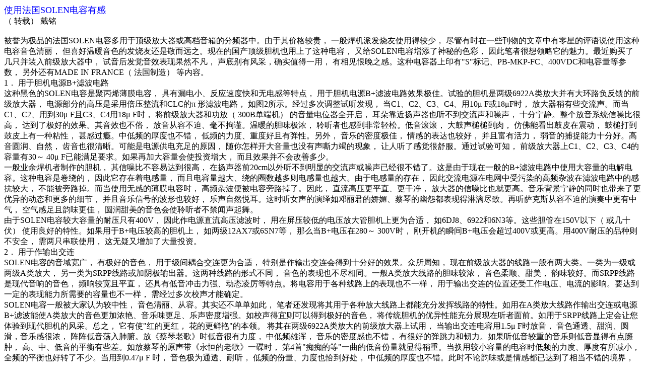

--- FILE ---
content_type: text/html
request_url: http://hifi-efax.com/winziang/solenwz.htm
body_size: 8953
content:
<!DOCTYPE HTML PUBLIC "-//W3C//DTD HTML 4.01 Transitional//EN">
<html>
<head>
<meta http-equiv="Content-Type" content="text/html; charset=gb2312">
<title>使用法国SOLEN电容有感</title>
</head>

<body>
<font color="#0000FF" size="4">使用法国SOLEN电容有感</font> <br>
（ 转载） 戴铭 <br>
<br>
被誉为极品的法国SOLEN电容多用于顶级放大器或高档音箱的分频器中。由于其价格较贵， 一般焊机派发烧友使用得较少， 尽管有时在一些刊物的文章中有零星的评语说使用这种电容音色清丽， 
但喜好温暖音色的发烧友还是敬而远之。现在的国产顶级胆机也用上了这种电容， 又给SOLEN电容增添了神秘的色彩， 因此笔者很想领略它的魅力。最近购买了几只并装入前级放大器中， 
试音后发觉音效表现果然不凡， 声底别有风采，确实值得一用， 有相见恨晚之感。这种电容器上印有&quot;S&quot;标记、PB-MKP-FC、400VDC和电容量等参数， 
另外还有MADE IN FRANCE（ 法国制造） 等内容。 <br>
1． 用于胆机电源B+滤波电路 <br>
这种黑色的SOLEN电容是聚丙烯薄膜电容， 具有漏电小、反应速度快和无电感等特点， 用于胆机电源B+滤波电路效果极佳。试验的胆机是两级6922A类放大并有大环路负反馈的前级放大器， 
电源部分的高压是采用倍压整流和CLC的π 形滤波电路， 如图2所示。经过多次调整试听发现， 当C1、C2、C3、C4、用10μ F或18μF时， 放大器稍有些交流声。而当C1、C2、用到30μ 
F且C3、C4用18μ F时， 将前级放大器和功放（ 300B单端机） 的音量电位器全开启， 耳朵靠近扬声器也听不到交流声和噪声， 十分宁静。整个放音系统信噪比很高， 
达到了极好的效果。其音效也不俗， 放音从容不迫、毫不拘谨。温暖的胆味极浓， 聆听者也感到非常轻松。低音滚滚， 大鼓声槌槌到肉， 仿佛能看出鼓皮在震动， 鼓槌打到鼓皮上有一种粘性， 
甚感过瘾。中低频的厚度也不错， 低频的力度、重度好且有弹性。另外， 音乐的密度极佳， 情感的表达也较好， 并且富有活力， 弱音的捕捉能力十分好。高音圆润、自然， 
齿音也很清晰。可能是电源供电充足的原因， 随你怎样开大音量也没有声嘶力竭的现象， 让人听了感觉很舒服。通过试验可知， 前级放大器上C1、C2、C3、C4的容量有30～ 
40μ F已能满足要求。如果再加大容量会使投资增大， 而且效果并不会改善多少。 <br>
一般业余焊机者制作的胆机， 其信噪比不容易达到很高， 在扬声器前20cm以外听不到明显的交流声或噪声已经很不错了。这是由于现在一般的B+滤波电路中使用大容量的电解电容。这种电容是卷绕的， 
因此它存在着电感量， 而且电容量越大、绕的圈数越多则电感量也越大。由于电感量的存在， 因此交流电源在电网中受污染的高频杂波在滤波电路中的感抗较大， 不能被旁路掉。而当使用无感的薄膜电容时， 
高频杂波便被电容旁路掉了。因此， 直流高压更平直、更干净， 放大器的信噪比也就更高。音乐背景宁静的同时也带来了更优异的动态和更多的细节， 并且音乐信号的波形也较好， 
乐声自然悦耳。这时听女声的演绎如邓丽君的娇媚、蔡琴的幽怨都表现得淋漓尽致。再听萨克斯从容不迫的演奏中更有中气， 空气感足且韵味更佳， 圆润甜美的音色会使聆听者不禁闻声起舞。 
<br>
由于SOLEN电容较大容量的耐压只有400V， 因此作电源直流高压滤波时， 用在屏压较低的电压放大管胆机上更为合适， 如6DJ8、6922和6N3等。这些胆管在150V以下（ 
或几十伏） 使用良好的特性。如果用于B+电压较高的胆机上， 如两级12AX7或6SN7等， 那么当B+电压在280～ 300V时， 刚开机的瞬间B+电压会超过400V或更高。用400V耐压的品种则不安全， 
需两只串联使用， 这无疑又增加了大量投资。 <br>
2． 用于作输出交连 <br>
SOLEN电容的音域宽广， 有极好的音色， 用于级间耦合交连更为合适， 特别是作输出交连会得到十分好的效果。众所周知， 现在前级放大器的线路一般有两大类。一类为一级或两级A类放大， 
另一类为SRPP线路或加阴极输出器。这两种线路的形式不同， 音色的表现也不尽相同。一般A类放大线路的胆味较浓， 音色柔顺、甜美， 韵味较好。而SRPP线路是现代音响的音色， 
频响较宽且平直， 还具有低音冲击力强、动态凌厉等特点。将电容用于各种线路上的表现也不一样， 用于输出交连的位置还受工作电压、电流的影响。要达到一定的表现能力所需要的容量也不一样， 
需经过多次校声才能确定。 <br>
SOLEN电容一般被大家认为较中性， 音色清丽、从容。其实还不单单如此， 笔者还发现将其用于各种放大线路上都能充分发挥线路的特性。如用在A类放大线路作输出交连或电源B+滤波能使A类放大的音色更加浓艳、音乐味更足、乐声密度增强。如校声得宜则可以得到极好的音色， 
将传统胆机的优异性能充分展现在听者面前。如用于SRPP线路上定会让您体验到现代胆机的风采。总之， 它有使&quot;红的更红， 花的更鲜艳&quot;的本领。 
将其在两级6922A类放大的前级放大器上试用， 当输出交连电容用1.5μ F时放音， 音色通透、甜润、圆滑，音乐感很浓， 阵阵低音荡入肺腑。放《蔡琴老歌》时低音很有力度， 
中低频雄浑， 音乐的密度感也不错， 有很好的弹跳力和韧力。如果听低音较重的音乐则低音显得有点臃肿， 高、中、低音的平衡有些差。如放蔡琴的原声带《永恒的老歌》一碟时， 
第4首&quot;痴痴的等&quot;一曲的低音份量就显得稍重。当换用较小容量的电容时低频的力度、厚度有所减小， 全频的平衡也好转了不少。当用到0.47μ 
F 时， 音色极为通透、耐听， 低频的份量、力度也恰到好处， 中低频的厚度也不错。此时不论韵味或是情感都已达到了相当不错的境界， 并且使人有新鲜的感受， 乐声自然、真实、芬芳， 
分析力、层次都值得称赞。播放小提琴家西崎崇子演奏的《梁祝》时， 斯特格底瓦力小提琴那天鹅绒般的甜美音色以及西崎崇子的精湛技艺使得乐曲异常细腻、委婉动听。小提琴的松香味十足， 
爆棚乐段也非常精彩。播放邓丽君在香港中华体育场演唱会的录音《邓丽君10亿个掌声演唱会》碟片时， 演说和演唱、男声和女声都非常自然、真实。鼓声和大提琴声低音滚滚， 
有时歌声、乐声、掌声、口哨声、欢呼声交织在一起， 气氛非常热烈， 但层次清楚， 各种声音异常清晰、音场宽阔。因此， A类放大的线路当输出交连电容用SOLEN电容时， 
其容量宜在0.47μ F～ 1μ F之间选取， 这时听弦乐或人声有非常好的表现。 <br>
在SRPP线路加上阴极输出器的前级放大器中， 输出耦合电容如采用SOLEN的1.5μ F则低音的力度很强。300B单端输出胆机推10英寸低音喇叭， 低音的重度和量度都不错， 
低音贝司弹力十足， 高音明亮、纤细， 质感很强， 层次也好， 并且从容不迫， 一派现代音响的效果。输出耦合电容加大到2.2μ F～ 3.3μ F时低音很深沉， 
中音浑厚， 高音纤细、明快。播放一般的碟片乐声非常柔和， 音乐味浓郁， 低频的力度、深度、弹性很好。放低频较重的碟片则低频显得有点肥， 特别是低音贝司的声音很浓， 
弹跳力较好， 但全频的平衡较差。萨克斯的演奏非常真实， 空气感较好， 富有活力， 中低频雄浑， 动态也较大。因此， 输出耦合电容用1.5μ F～ 2μ F之间的数值较为合适。 
<br>
3． 与其他电容相比德国红色WIMA电容也是口碑不错的薄膜电容。在现代胆机或石机中， 不少厂商或焊机发烧以都认为器材上要有几只红色的WIMA电容才够档次。由于WIMA电容的使用者较多， 
因此对它的音色都有所了解。一般认为， WIMA电容的电容通透， 并具有音色准、温暖、音乐味好的特点。那么， 如果将相同容量（ 或不同容量） 的SOLEN电容与WIMA电容用于相同线路的同一位置， 
结果又会如何呢？ 笔者以往用油浸电容较多， 为了比较这次也用WIMA电容试试。用相同容量的两种电容分别焊于前级放大器的输出端， 多次试听比较， 觉得尽管WIMA电容的音色不错， 
但与SOLEN 电容比较其音效却相差甚远。如选择SRPP线路加上阴级输出器的前级， 输出电容用1.5μ F， 播放同一张碟片。结果用WIMA电容时音色更清澈， 
高频晶莹剔透， 中高频细节更多， 层次也清楚，可以用中高频辉煌灿烂来形容。然而， 其频响不够平直， 低频的力度不理想， 中低频的密度、厚度、柔软度及低频的份量也较逊色。因此， 
音色显得较干， 韵味当然也失去不少， 音乐味和空气感也略逊一筹， 音乐的活力和传神方面也不能胜出。要想获得低频的力度和浓烈的中低频则必须加大电容量。当逐渐加大到5～ 
6倍的电容量时低频才够劲（ 有的制作文章中输出电容用到十几微法甚至二十多微法的原因就在于此） ， 但中频仍偏薄， 密度也较差。因此， 顶级机或极品机较少使用WIMA电容。相比之下， 
SOLEN电容显得润泽、芬芳、丰厚， 因此更加耐听。 <br>
电子市场上见到了WIMA电容有白色的和红色的， 这可能是由于电容的介质有所差别， 它们的音色也略有不同， 音频放大器上一般选用红色的。虽然都是红色的， 但也有MKP-10、MKS-4或其他型号之分。另外， 
尽管价格相同， 但MKP-10的档次较高， 音色也好些， 所以购买时应尽量选用MKP-10的品种。 用于A类放大线路的输出耦合电容也是一样， SOLEN电容的音色要优于WIMA电容， 
另外， WIMA电容在音乐味、音乐密度方面同样也会输给一般的油浸电容、VitaminQ电容。而SOLEN电容在中低频厚度、音乐密度、韵味等方面胜过油浸电容， 
并且噪声极低， 系统的信噪比高， 一开机便可听出背景非常宁静。SOLEN电容的价格也低于油浸电容， 在相同容量下SOLEN电容的体积也较小， 这不但便于安装， 
而且机内元件排列也更美观。因此， 胆机输出耦合电容的首选应该是SOLEN电容， 其次才是油浸电容。现代胆机（ 成品机） 的胆味较淡， 这可能与大量采用WIMA电容和B+滤波电路用塑壳大水塘电解电容有关。焊机者在选用交连电容和滤波电容时要三思而行， 
要根据自己的口味及爱好适当选用。如用天和电解电容滤波， SOLEN电容作交连， 可得到十分丰厚、润滑、甜美的音色。小容量SOLEN电容的价格只比拆机品的WIMA电容稍高一点， 
但却可得到不少的韵味和音乐感， 而油浸电容的价格要比SOLEN电容的价格贵得多。 <br>
SOLEN电容作交连时乐声较阴柔， 高频部分没有用WIMA电容时的亮丽。如果说在SOLEN电容上再并上一只小容量的WIMA电容， 此时放音效果将具有两种电容的特点， 
相得益彰。当将SRPP 的前级输出耦合电SOLEN1.5μ F 并上WIMA0.1μ F试听时， 高频的延伸和清晰度、全频的平衡、中低频的浑厚以及音质的通透等均比较合适。此时， 
小提琴声更加妖艳， 萨克斯的乐曲又明亮少许， 当然也更加生动， 人声仍然圆润美妙， 音乐的的活力和生气无话可说。 <br>
从试验可知， 作交连电容时各种品牌的电容在容量相同时高、中、低频的表现不尽相同，中低频的厚度也不一样。业余焊机者在焊机、工作点的调试结束后只是完成了制作工作量的一部分， 
还要花更多的时间和精力用于校声上。因此， 选择交连电容时不同品牌、不同容量的电容要多准备几只搭配才能校出靓声的放大器。同时， 这个过程能使你加深了解原器件对音质的影响， 
才能懂得怎样搭配才能焊出更加靓声的器材。<br>
</body>
</html>
 
 